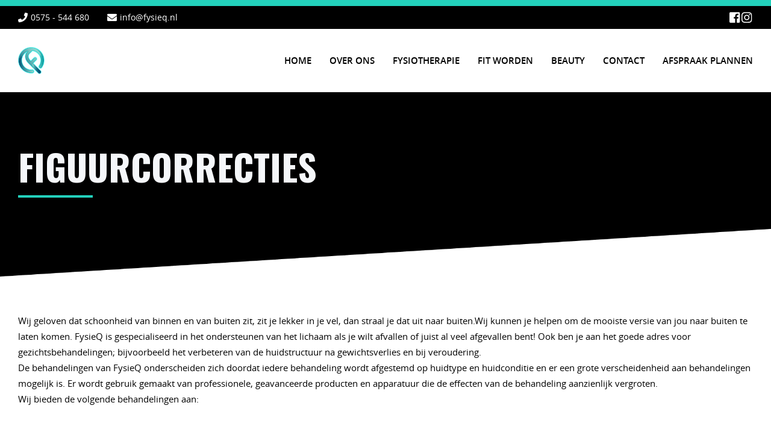

--- FILE ---
content_type: text/html; charset=UTF-8
request_url: https://www.fysieq.nl/leefstijlbehandelingen/figuurcorrecties/
body_size: 5531
content:
<!DOCTYPE html>
<html lang="nl">
    <head>
        <title>Figuurcorrecties - Fysieq</title>
<meta charset="utf-8">
<meta name="viewport" content="width=device-width, initial-scale=1.0">
<meta name="description" content="FysieQ Health biedt verschillende behandelingen aan die je helpen bij het shapen van jouw lijf.">
<meta property="og:title" content="Figuurcorrecties">
<meta property="og:description" content="FysieQ Health biedt verschillende behandelingen aan die je helpen bij het shapen van jouw lijf.">
<meta property="og:image" content="https://www.fysieq.nl/assets/files/fysieq-zutphen.png">
<meta property="og:type" content="website">
<meta property="og:updated_time" content="1764023798">
<meta name="twitter:title" content="Figuurcorrecties">
<meta name="twitter:description" content="FysieQ Health biedt verschillende behandelingen aan die je helpen bij het shapen van jouw lijf.">
<meta name="twitter:image" content="https://www.fysieq.nl/assets/files/fysieq-zutphen.png">
        <link rel="shortcut icon" type="image/png" href="/assets/files/favicon.png">
        <link rel="canonical" href="https://www.fysieq.nl/leefstijlbehandelingen/figuurcorrecties/">
        <link rel="preload" href="/assets/fonts/open-sans/open-sans-bold.woff2" as="font" type="font/woff2" crossorigin="anonymous">
<link rel="preload" href="/assets/fonts/open-sans/open-sans-regular.woff2" as="font" type="font/woff2" crossorigin="anonymous">
<link rel="preload" href="/assets/fonts/open-sans/open-sans-semibold.woff2" as="font" type="font/woff2" crossorigin="anonymous">
<link rel="preload" href="/assets/fonts/oswald/oswald-bold.woff2" as="font" type="font/woff2" crossorigin="anonymous">
<link rel="preload" href="/assets/fonts/roboto/roboto-light.woff2" as="font" type="font/woff2" crossorigin="anonymous">
<link rel="preload" href="/assets/fonts/roboto/roboto-medium.woff2" as="font" type="font/woff2" crossorigin="anonymous">
<link rel="preload" href="/assets/fonts/roboto/roboto-regular.woff2" as="font" type="font/woff2" crossorigin="anonymous">
<link rel="stylesheet" href="/assets/css/fonts.css?v=1763553736">
        <link rel="stylesheet" href="/assets/css/website.css?v=1763553736">
        <link rel="stylesheet" href="/assets/css/page-643709.css?v=1763553736">
        <link rel="stylesheet" href="/assets/vendors/flatpickr/flatpickr.min.css">
<script>
    const LANGUAGE_CODE = 'nl';
</script>
<script src="/assets/vendors/jquery/jquery.min.js"></script>
        <!-- Global site tag (gtag.js) - Google Analytics -->
<script async src="https://www.googletagmanager.com/gtag/js?id=UA-62248865-7"></script>
<script>
  window.dataLayer = window.dataLayer || [];
  function gtag(){dataLayer.push(arguments);}
  gtag('js', new Date());

  gtag('config', 'UA-62248865-7');
</script>
<!-- Facebook Pixel Code -->
<script>
!function(f,b,e,v,n,t,s)
{if(f.fbq)return;n=f.fbq=function(){n.callMethod?
n.callMethod.apply(n,arguments):n.queue.push(arguments)};
if(!f._fbq)f._fbq=n;n.push=n;n.loaded=!0;n.version='2.0';
n.queue=[];t=b.createElement(e);t.async=!0;
t.src=v;s=b.getElementsByTagName(e)[0];
s.parentNode.insertBefore(t,s)}(window, document,'script',
'https://connect.facebook.net/en_US/fbevents.js');
fbq('init', '655584625624676');
fbq('track', 'PageView');
</script>
<noscript><img height="1" width="1" style="display:none"
src="https://www.facebook.com/tr?id=655584625624676&ev=PageView&noscript=1"
/></noscript>
<!-- End Facebook Pixel Code -->
        
        <script src="/js/script.js" defer data-domain="fysieq.nl"></script>
        
    </head>
    <body>
        
        
        <div class="page" id="page-643709">
		<section class="block-8-3 light">
			<div class="container container-1">
				<div class="row row-1">
					<div class="col col-1">
						<div class="box">
							<div class="text-1 dark empty"></div>
						</div>
					</div>
				</div>
			</div>
		</section>
		<section class="block-55-1 light" data-sticky="sticky">
			<div class="container">
				<div class="row row-1">
					<div class="col col-1">
						<div class="box-1">
							<div class="box-2">
								<a class="icon-2 dark" href="tel:0575 - 544 680">
									<img src="/assets/files/phone-1.ffffff.svg" alt>
								</a>
								<div class="text-3 dark not-xs">
									<p><a href="tel:0101234567">0575 - 544 680</a></p>
								</div>
							</div>
							<div class="box-2">
								<a class="icon-2 dark" href="mailto:&#105;&#110;&#102;&#111;&#64;&#102;&#121;&#115;&#105;&#101;&#113;&#46;&#110;&#108;">
									<img src="/assets/files/envelope.ffffff.svg" alt>
								</a>
								<div class="text-3 dark not-xs">
									<p><a href="mailto:&#105;&#110;&#102;&#111;&#64;&#102;&#121;&#115;&#105;&#101;&#113;&#46;&#110;&#108;">&#105;&#110;&#102;&#111;&#64;&#102;&#121;&#115;&#105;&#101;&#113;&#46;&#110;&#108;</a></p>
								</div>
							</div>
						</div>
					</div>
					<div class="col col-2">
						<div>
							<div class="icon-wrapper">
								<a class="icon-3 dark" href="https://www.facebook.com/fysieq/" target="_blank">
									<img src="/assets/files/facebook-square-1.ffffff.svg" alt>
								</a>
								<a class="icon-3 dark" href="https://www.instagram.com/fysieq/" target="_blank">
									<img src="/assets/files/instagram-1.ffffff.svg" alt>
								</a>
							</div>
						</div>
					</div>
				</div>
			</div>
		</section>
		<header class="block-4-1 light" data-sticky="sticky">
			<div class="container container-1">
				<div class="row row-1">
					<div class="col col-1">
						<a class="media-1 dark" href="/">
							<img src="/assets/files/fysieq-beeldmerk.png" srcset="/assets/files/fysieq-beeldmerk.480x0x0x100.png 480w, /assets/files/fysieq-beeldmerk.960x0x0x100.png 960w, /assets/files/fysieq-beeldmerk.1920x0x0x100.png 1920w, /assets/files/fysieq-beeldmerk.png 1921w" sizes="(max-width: 480px) 480px, (max-width: 960px) 960px, (max-width: 1920px) 1920px, 1921px" alt="FysieQ Fysio, Health en Beauty">
						</a>
					</div>
					<div class="col col-2">
						<div class="menu" data-menu_hamburger_size="md">
							<nav class="menu-1 dark default-menu" data-levels="3">
								<ul><li class="page-639106"><a href="/">Home</a></li><li class="has-submenu page-639107"><a>Over ons</a><div class="dropdown-menu-1 light dropdown-menu"><ul><li class="page-663783"><a href="/over-ons/over-ons/">Over ons</a></li><li class="page-639326"><a href="/over-ons/werken-bij-fysieq/">Werken bij FysieQ</a></li></ul></div></li><li class="has-submenu page-639883"><a>Fysiotherapie</a><div class="dropdown-menu-1 light dropdown-menu"><ul><li class="page-663785"><a href="/fysiotherapie/fysiotherapie-in-zutphen/">Fysiotherapie in Zutphen</a></li><li class="page-640755"><a href="/fysiotherapie/behandelingen/">Behandelingen</a></li><li class="page-641275"><a href="/fysiotherapie/veel-voorkomende-klachten/">Veel voorkomende klachten</a></li><li class="page-663787"><a href="/fysiotherapie/veel-gestelde-vragen/">Veel gestelde vragen</a></li><li class="page-641347"><a href="/fysiotherapie/tarieven/">Tarieven</a></li><li class="page-642987"><a href="/fysiotherapie/vergoeding/">Vergoeding</a></li></ul></div></li><li class="has-submenu page-643695"><a>Fit worden</a><div class="dropdown-menu-1 light dropdown-menu"><ul><li class="page-776028"><a href="/fit-worden/fitness-egym/">Fitness - Egym</a></li><li class="has-submenu page-776030"><a>Afvallen</a><ul><li class="page-663792"><a href="/fit-worden/afvallen/leefstijl/">Leefstijl</a></li><li class="page-776031"><a href="/fit-worden/afvallen/fq-pro/">FQ Pro</a></li></ul></li></ul></div></li><li class="has-submenu page-646020"><a href="/beauty/schoonheidssalon-in-zutphen/">Beauty</a><div class="dropdown-menu-1 light dropdown-menu"><ul><li class="page-663826"><a href="/beauty/schoonheidssalon-in-zutphen/">Schoonheidssalon in Zutphen</a></li><li class="has-submenu page-663825"><a href="/beauty/behandelingen/">Behandelingen</a><ul><li class="page-857743"><a href="/beauty/behandelingen/gezichtsbehandelingen/">Gezichtsbehandelingen</a></li><li class="page-857765"><a href="/beauty/behandelingen/figuurcorrecties/">Figuurcorrecties</a></li><li class="page-857768"><a href="/beauty/behandelingen/massages/">Massages</a></li><li class="page-857771"><a href="/beauty/behandelingen/ontharen/">Ontharen</a></li><li class="page-857773"><a href="/beauty/behandelingen/pedicure/">Pedicure</a></li></ul></li><li class="page-703107"><a href="/beauty/tarieven-beautybehandelingen/">Tarieven Beautybehandelingen</a></li></ul></div></li><li class="page-639108"><a href="/contact/">Contact</a></li><li class="page-712866"><a href="https://inplannen.spotonmedics.nl/login?token=q31ECyp2SDtL8n8UGJKCNY0ElHh92wMbjdsFkNEz0JOVjTa0sswkM7jKKrNd8jBBOM2%2F07nl1stVqMhPUSU5P0BppXfYb4e3k8Gs6CGgM2k%3D" target="_blank">Afspraak plannen</a></li></ul>
							</nav>
							<div class="control-1 dark hamburger-menu-handler" data-color="fill">
								<svg xmlns="http://www.w3.org/2000/svg" viewBox="0 0 448 512" id="svg-8hscwtn2fbihi4mrfz8pv4nkpibm4r3h"><path d="M16 132h416c8.837 0 16-7.163 16-16V76c0-8.837-7.163-16-16-16H16C7.163 60 0 67.163 0 76v40c0 8.837 7.163 16 16 16zm0 160h416c8.837 0 16-7.163 16-16v-40c0-8.837-7.163-16-16-16H16c-8.837 0-16 7.163-16 16v40c0 8.837 7.163 16 16 16zm0 160h416c8.837 0 16-7.163 16-16v-40c0-8.837-7.163-16-16-16H16c-8.837 0-16 7.163-16 16v40c0 8.837 7.163 16 16 16z"/></svg>
							</div>
							<nav class="hamburger-menu-1 dark hamburger-menu" data-levels="3">
								<div class="control-1 light hamburger-menu-close" data-color="fill">
									<svg xmlns="http://www.w3.org/2000/svg" viewBox="0 0 352 512" id="svg-3vtpiqeecb4n0zy5vezc87berqdqiyui"><path d="M242.72 256l100.07-100.07c12.28-12.28 12.28-32.19 0-44.48l-22.24-22.24c-12.28-12.28-32.19-12.28-44.48 0L176 189.28 75.93 89.21c-12.28-12.28-32.19-12.28-44.48 0L9.21 111.45c-12.28 12.28-12.28 32.19 0 44.48L109.28 256 9.21 356.07c-12.28 12.28-12.28 32.19 0 44.48l22.24 22.24c12.28 12.28 32.2 12.28 44.48 0L176 322.72l100.07 100.07c12.28 12.28 32.2 12.28 44.48 0l22.24-22.24c12.28-12.28 12.28-32.19 0-44.48L242.72 256z"/></svg>
								</div>
								<div class="container container-11">
									<div class="row row-11">
										<div class="col col-11">
											<div class="media-1 light" data-color="fill">
												<img src="/assets/files/fysieq-logo-diapositief.png" srcset="/assets/files/fysieq-logo-diapositief.480x0x0x100.png 480w, /assets/files/fysieq-logo-diapositief.960x0x0x100.png 960w, /assets/files/fysieq-logo-diapositief.1920x0x0x100.png 1920w, /assets/files/fysieq-logo-diapositief.png 1921w" sizes="(max-width: 480px) 480px, (max-width: 960px) 960px, (max-width: 1920px) 1920px, 1921px" alt="FysieQ Fysio, Health en Beauty">
											</div>
											<div class="items">
												<ul><li class="page-639106"><a href="/">Home</a></li><li class="has-submenu page-639107"><a>Over ons</a><ul><li class="page-663783"><a href="/over-ons/over-ons/">Over ons</a></li><li class="page-639326"><a href="/over-ons/werken-bij-fysieq/">Werken bij FysieQ</a></li></ul></li><li class="has-submenu page-639883"><a>Fysiotherapie</a><ul><li class="page-663785"><a href="/fysiotherapie/fysiotherapie-in-zutphen/">Fysiotherapie in Zutphen</a></li><li class="page-640755"><a href="/fysiotherapie/behandelingen/">Behandelingen</a></li><li class="page-641275"><a href="/fysiotherapie/veel-voorkomende-klachten/">Veel voorkomende klachten</a></li><li class="page-663787"><a href="/fysiotherapie/veel-gestelde-vragen/">Veel gestelde vragen</a></li><li class="page-641347"><a href="/fysiotherapie/tarieven/">Tarieven</a></li><li class="page-642987"><a href="/fysiotherapie/vergoeding/">Vergoeding</a></li></ul></li><li class="has-submenu page-643695"><a>Fit worden</a><ul><li class="page-776028"><a href="/fit-worden/fitness-egym/">Fitness - Egym</a></li><li class="has-submenu page-776030"><a>Afvallen</a><ul><li class="page-663792"><a href="/fit-worden/afvallen/leefstijl/">Leefstijl</a></li><li class="page-776031"><a href="/fit-worden/afvallen/fq-pro/">FQ Pro</a></li></ul></li></ul></li><li class="has-submenu page-646020"><a href="/beauty/schoonheidssalon-in-zutphen/">Beauty</a><ul><li class="page-663826"><a href="/beauty/schoonheidssalon-in-zutphen/">Schoonheidssalon in Zutphen</a></li><li class="has-submenu page-663825"><a href="/beauty/behandelingen/">Behandelingen</a><ul><li class="page-857743"><a href="/beauty/behandelingen/gezichtsbehandelingen/">Gezichtsbehandelingen</a></li><li class="page-857765"><a href="/beauty/behandelingen/figuurcorrecties/">Figuurcorrecties</a></li><li class="page-857768"><a href="/beauty/behandelingen/massages/">Massages</a></li><li class="page-857771"><a href="/beauty/behandelingen/ontharen/">Ontharen</a></li><li class="page-857773"><a href="/beauty/behandelingen/pedicure/">Pedicure</a></li></ul></li><li class="page-703107"><a href="/beauty/tarieven-beautybehandelingen/">Tarieven Beautybehandelingen</a></li></ul></li><li class="page-639108"><a href="/contact/">Contact</a></li><li class="page-712866"><a href="https://inplannen.spotonmedics.nl/login?token=q31ECyp2SDtL8n8UGJKCNY0ElHh92wMbjdsFkNEz0JOVjTa0sswkM7jKKrNd8jBBOM2%2F07nl1stVqMhPUSU5P0BppXfYb4e3k8Gs6CGgM2k%3D" target="_blank">Afspraak plannen</a></li></ul>
											</div>
										</div>
									</div>
								</div>
							</nav>
						</div>
					</div>
				</div>
			</div>
		</header>
		<section id="block-27-6276879" class="dark">
			<div class="container container-1">
				<div class="row row-1">
					<div class="col col-1">
						<div class="box">
							<h1 class="heading-1 light">Figuurcorrecties</h1>
						</div>
					</div>
				</div>
			</div>
		</section>
		<section id="block-7-6276887" class="light">
			<div class="container container-1">
				<div class="row row-1">
					<div class="col col-2">
						<div class="box">
							<div class="text-2 dark">	<p>Wij geloven dat schoonheid van binnen en van buiten zit, zit je lekker in je vel, dan straal je dat uit naar buiten.Wij kunnen je helpen om de mooiste versie van jou naar buiten te laten komen. FysieQ is gespecialiseerd in het ondersteunen van het lichaam als je wilt afvallen of juist al veel afgevallen bent! Ook ben je aan het goede adres voor gezichtsbehandelingen; bijvoorbeeld het verbeteren van de huidstructuur na gewichtsverlies en bij veroudering.<br>De behandelingen van FysieQ onderscheiden zich doordat iedere behandeling wordt afgestemd op huidtype en huidconditie en er een grote verscheidenheid aan behandelingen mogelijk is. Er wordt gebruik gemaakt van professionele, geavanceerde producten en apparatuur die de effecten van de behandeling aanzienlijk vergroten.<br>Wij bieden de volgende behandelingen aan:</p></div>
						</div>
					</div>			
				</div>
			</div>
		</section>
		<section class="block-56-1 light">
			<div class="container container-1">
				<div class="row row-1">
					<div class="col col-1">
						<div class="box">
							<div class="button-wrapper">
								<a class="button-1 light" href="/contact/">Maak een afspraak</a>
							</div>
						</div>
					</div>
				</div>
			</div>
		</section>
		<section class="block-37-1 light">
			<div class="container container-1">
				<div class="row row-1 equalize">
					<div class="col col-1">
						<div class="box-1">
							<div class="media-2 dark" data-size="480x0" data-ratio="1x1" data-contain="contain" data-color="fill">
								<svg xmlns="http://www.w3.org/2000/svg" viewBox="0 0 384 512" id="svg-8lvfetm2ee7ef1c23wh48fq8z0n98fvy"><path d="M172.268 501.67C26.97 291.031 0 269.413 0 192 0 85.961 85.961 0 192 0s192 85.961 192 192c0 77.413-26.97 99.031-172.268 309.67-9.535 13.774-29.93 13.773-39.464 0zM192 272c44.183 0 80-35.817 80-80s-35.817-80-80-80-80 35.817-80 80 35.817 80 80 80z"></path></svg>
							</div>
							<h3 class="heading-3 dark">Bezoek ons</h3>
							<div class="button-wrapper">
								<a class="button-3 dark" href="https://www.google.com/maps/place/FysieQ+Fysio+Health+%26+Beauty/@52.1246524,6.2022947,17z/data=!3m1!4b1!4m5!3m4!1s0x47c7940f4e700001:0x29c60b96f83c2861!8m2!3d52.1246524!4d6.2044834?hl=nl" target="_blank">Routebeschrijving</a>
							</div>
						</div>
					</div>
					<div class="col col-1">
						<div class="box-1">
							<div class="media-2 dark" data-size="480x0" data-ratio="1x1" data-contain="contain" data-color="fill">
								<svg xmlns="http://www.w3.org/2000/svg" viewBox="0 0 512 512" id="svg-busbogy3kz3nv5czx9v81nhv07xzajy8"><path d="M493.4 24.6l-104-24c-11.3-2.6-22.9 3.3-27.5 13.9l-48 112c-4.2 9.8-1.4 21.3 6.9 28l60.6 49.6c-36 76.7-98.9 140.5-177.2 177.2l-49.6-60.6c-6.8-8.3-18.2-11.1-28-6.9l-112 48C3.9 366.5-2 378.1.6 389.4l24 104C27.1 504.2 36.7 512 48 512c256.1 0 464-207.5 464-464 0-11.2-7.7-20.9-18.6-23.4z"></path></svg>
							</div>
							<h3 class="heading-3 dark">Bel ons</h3>
							<div class="button-wrapper">
								<a class="button-3 dark" href="tel:0575 - 544 680">0575 - 544 680</a>
							</div>
						</div>
					</div>
					<div class="col col-1">
						<div class="box-1">
							<div class="media-2 dark" data-size="480x0" data-ratio="1x1" data-contain="contain" data-color="fill">
								<svg xmlns="http://www.w3.org/2000/svg" viewBox="0 0 512 512" id="svg-ska9x47d991te084p57m9zxhx0z6tkwu"><path d="M464 64H48C21.49 64 0 85.49 0 112v288c0 26.51 21.49 48 48 48h416c26.51 0 48-21.49 48-48V112c0-26.51-21.49-48-48-48zm0 48v40.805c-22.422 18.259-58.168 46.651-134.587 106.49-16.841 13.247-50.201 45.072-73.413 44.701-23.208.375-56.579-31.459-73.413-44.701C106.18 199.465 70.425 171.067 48 152.805V112h416zM48 400V214.398c22.914 18.251 55.409 43.862 104.938 82.646 21.857 17.205 60.134 55.186 103.062 54.955 42.717.231 80.509-37.199 103.053-54.947 49.528-38.783 82.032-64.401 104.947-82.653V400H48z"></path></svg>
							</div>
							<h3 class="heading-3 dark">Stuur een mail</h3>
							<div class="button-wrapper">
								<a class="button-3 dark" href="mailto:&#105;&#110;&#102;&#111;&#64;&#102;&#121;&#115;&#105;&#101;&#113;&#46;&#110;&#108;">&#105;&#110;&#102;&#111;&#64;&#102;&#121;&#115;&#105;&#101;&#113;&#46;&#110;&#108;</a>
							</div>
						</div>
					</div>			
				</div>
			</div>
		</section>
		<section class="block-20-1 light">
			<div class="container container-1">
				<div class="row row-1">
					<div class="col col-1">
						<div class="box-1">
							<div class="heading-1 dark">Meer info nodig?</div>
							<div class="text-2 dark">
								<p>Vroeg in de ochtend, ’s avonds laat of in het weekend? Bij FysieQ staan wij op ieder moment van de dag voor je klaar!</p>
							</div>
						</div>
					</div>
					<div class="col col-2">
						<div class="box-2">
							<form class="form-1" data-form_type="response" data-form_id="2" data-redirect="/bedankt/" action="/scripts/response.php" novalidate id="form-2-1">
								<input type="hidden" name="id" value="2">
								<div class="form-field-0">
									<input type="text" name="field_0" required autocomplete="off">
								</div>
								<div class="form-field-1 dark">
									<input type="text" placeholder="Naam" name="field_1" required="required">
								</div>
								<div class="form-field-1 dark">
									<input type="email" placeholder="E-mailadres" name="field_2" required="required">
								</div>
								<div class="form-field-1 dark">
									<input type="tel" placeholder="Telefoonnummer" name="field_4">
								</div>
								<div class="form-field-2 dark">
									<textarea placeholder="Bericht" name="field_3" required="required"></textarea>
								</div>
								<button class="button-1 dark g-recaptcha" data-sitekey="6LdVpyEaAAAAAFFSQvL6nLuFQsAbISeYEiM2h381" data-action="submit" data-type="v3" data-callback="submitForm2_1">Verstuur bericht</button>
							</form>
							<script>
								function submitForm2_1(token) {
									$('#form-2-1').trigger('submit', [token]);
								}
							</script>
						</div>
					</div>
				</div>
			</div>
		</section>
		<footer class="block-34-1 dark">
			<div class="container container-1">
		
				<div class="row row-1">
					<div class="col col-1">
						<div class="box-1">
							<h4 class="heading-5 light">Fysiotherapie</h4>
							<div class="text-6 light">
								<p><a href="/fysiotherapie/behandelingen/">Behandelingen</a><br><a href="/fysiotherapie/vergoeding/">Vergoeding</a><br><a href="/fysiotherapie/tarieven/">Tarieven</a></p>
							</div>
						</div>
					</div>
					<div class="col col-2">
						<div class="box-2">
							<h4 class="heading-5 light">Health</h4>
							<div class="text-6 light">
								<p><a href="/fit-worden/fitness-egym/">Fitness</a><br><a href="/fit-worden/e-gym/">E-Gym</a><br><a href="/fit-worden/afvallen/leefstijl/">Afvallen</a></p>
							</div>
						</div>
					</div>
					<div class="col col-3">
						<div class="box-3">
							<h4 class="heading-5 light">Beauty</h4>
							<div class="text-6 light">
								<p><a href="/beauty/schoonheidssalon-in-zutphen/">Schoonheidssalon</a><br><a href="/beauty/behandelingen/">Behandelingen</a><br><a href="/beauty/tarieven-beautybehandelingen/">Tarieven</a></p>
							</div>
						</div>
					</div>
					<div class="col col-4">
						<div class="box-4">
							<h4 class="heading-5 light">Over FysieQ</h4>
							<div class="text-6 light">
								<p><a href="/over-ons/over-ons/">Team</a><br><a href="/contact/">Afspraak maken</a><br><a href="/landingspagina-s/privacyverklaring/">Privacy</a><br><a href="/contact/">Contact</a></p>
							</div>
						</div>
					</div>
				</div>
			</div>
		</footer>
	</div>

        
        <script src="https://maps.googleapis.com/maps/api/js?key="></script>
<script src="/assets/vendors/flatpickr/flatpickr.min.js"></script>
<script src="/assets/js/script.js?v=1763553736"></script>
<script>
    window.addEventListener('load', () => {
        new Menu();
new Video();
new Sticky();
new Form();
new Popin();

new Equalize({selector: '.block-37-1 .equalize'});
new Maps({selector: '.block-20-1 .map-1', address: 'Rotterdam'});

if (window.parent !== window) {
            window.parent.postMessage({'height': document.body.scrollHeight});
        }
    });
</script>
    </body>
</html>

--- FILE ---
content_type: text/css
request_url: https://www.fysieq.nl/assets/css/fonts.css?v=1763553736
body_size: 127
content:
@charset 'UTF-8';

@font-face {
	font-family: 'open-sans-bold';
	font-weight: 700;
	font-display: swap;
	src: url('/assets/fonts/open-sans/open-sans-bold.woff2') format('woff2'),
	     url('/assets/fonts/open-sans/open-sans-bold.woff') format('woff');
}
@font-face {
	font-family: 'open-sans';
	font-weight: 400;
	font-display: swap;
	src: url('/assets/fonts/open-sans/open-sans-regular.woff2') format('woff2'),
	     url('/assets/fonts/open-sans/open-sans-regular.woff') format('woff');
}
@font-face {
	font-family: 'open-sans-regular';
	font-weight: 400;
	font-display: swap;
	src: url('/assets/fonts/open-sans/open-sans-regular.woff2') format('woff2'),
	     url('/assets/fonts/open-sans/open-sans-regular.woff') format('woff');
}
@font-face {
	font-family: 'open-sans-semibold';
	font-weight: 600;
	font-display: swap;
	src: url('/assets/fonts/open-sans/open-sans-semibold.woff2') format('woff2'),
	     url('/assets/fonts/open-sans/open-sans-semibold.woff') format('woff');
}
@font-face {
	font-family: 'Oswald';
	font-weight: 700;
	font-display: swap;
	src: url('/assets/fonts/oswald/oswald-bold.woff2') format('woff2'),
	     url('/assets/fonts/oswald/oswald-bold.woff') format('woff');
}
@font-face {
	font-family: 'roboto-light';
	font-weight: 300;
	font-display: swap;
	src: url('/assets/fonts/roboto/roboto-light.woff2') format('woff2'),
	     url('/assets/fonts/roboto/roboto-light.woff') format('woff');
}
@font-face {
	font-family: 'roboto-medium';
	font-weight: 500;
	font-display: swap;
	src: url('/assets/fonts/roboto/roboto-medium.woff2') format('woff2'),
	     url('/assets/fonts/roboto/roboto-medium.woff') format('woff');
}
@font-face {
	font-family: 'roboto';
	font-weight: 400;
	font-display: swap;
	src: url('/assets/fonts/roboto/roboto-regular.woff2') format('woff2'),
	     url('/assets/fonts/roboto/roboto-regular.woff') format('woff');
}
@font-face {
	font-family: 'roboto-regular';
	font-weight: 400;
	font-display: swap;
	src: url('/assets/fonts/roboto/roboto-regular.woff2') format('woff2'),
	     url('/assets/fonts/roboto/roboto-regular.woff') format('woff');
}


--- FILE ---
content_type: text/css
request_url: https://www.fysieq.nl/assets/css/page-643709.css?v=1763553736
body_size: 220
content:
#block-27-6276879{padding-bottom:120px;padding-top:60px;background-position:center bottom;background-repeat:no-repeat;background-size:contain}#block-27-6276879 .media-4.light::after{background-color:rgba(245,247,250,0.65)}#block-27-6276879 .media-4.light>x-shape::after{background-color:rgba(245,247,250,0.65)}#block-27-6276879 .media-4.dark::after{background-color:rgba(0,0,0,0.25)}#block-27-6276879 .media-4.dark>x-shape::after{background-color:rgba(0,0,0,0.25)}#block-27-6276879 .col-1{align-items:flex-start;justify-content:center;width:100%}#block-27-6276879 .col{padding-left:30px;padding-right:30px}#block-27-6276879.dark{background-color:#000000;background-image:url('/assets/files/schuine-afloop-header.1280x0.png')}@media (min-width:768px){#block-27-6276879 .col-1{width:58.33333333%}}#block-7-6276887{padding-top:30px;padding-bottom:30px}#block-7-6276887 .col-2{align-items:flex-start;justify-content:flex-start}#block-7-6276887 .col{padding-left:30px;padding-right:30px}#block-7-6276887 .media-2{margin-bottom:10px}